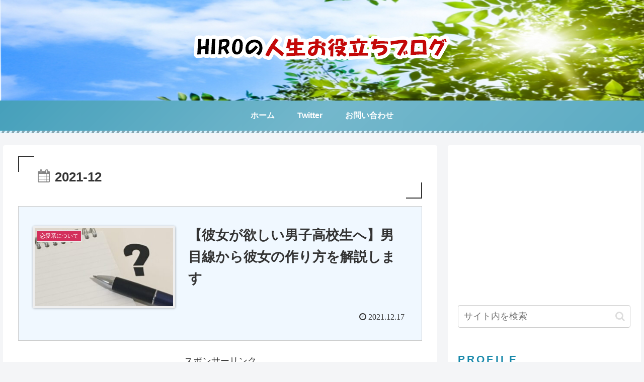

--- FILE ---
content_type: text/html; charset=utf-8
request_url: https://www.google.com/recaptcha/api2/aframe
body_size: -88
content:
<!DOCTYPE HTML><html><head><meta http-equiv="content-type" content="text/html; charset=UTF-8"></head><body><script nonce="7bfpnhlXtypLNoNoFLJf7Q">/** Anti-fraud and anti-abuse applications only. See google.com/recaptcha */ try{var clients={'sodar':'https://pagead2.googlesyndication.com/pagead/sodar?'};window.addEventListener("message",function(a){try{if(a.source===window.parent){var b=JSON.parse(a.data);var c=clients[b['id']];if(c){var d=document.createElement('img');d.src=c+b['params']+'&rc='+(localStorage.getItem("rc::a")?sessionStorage.getItem("rc::b"):"");window.document.body.appendChild(d);sessionStorage.setItem("rc::e",parseInt(sessionStorage.getItem("rc::e")||0)+1);localStorage.setItem("rc::h",'1767986622934');}}}catch(b){}});window.parent.postMessage("_grecaptcha_ready", "*");}catch(b){}</script></body></html>